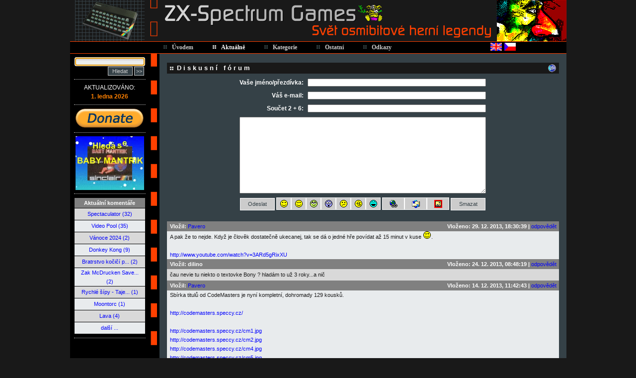

--- FILE ---
content_type: text/html
request_url: https://www.zx-spectrum.cz/index.php?cat1=2&cat2=2&forum_name=&forum_mail=&forum_archive=2013
body_size: 10543
content:
<!DOCTYPE HTML PUBLIC "-//W3C//DTD HTML 4.01 Transitional//EN">
<html>
<head>
<title>ZX-Spectrum Games</title>
<meta http-equiv="Content-Type" content="text/html; charset=windows-1250">
<meta http-equiv="Content-Style-Type" content="text/css">
<meta http-equiv="Content-Script-Type" content="text/javascript">
<meta http-equiv="Content-Language" content="cs">
<meta name="author" content="Pavel Plíva">
<meta name="description" content="The best games for ZX Spectrum - descriptions, solutions, maps, pokes, online playing.">
<meta name="keywords" content="hry, zx, spectrum, didaktik, návody, seymour, rady, poke, pouky, cheat, games">
<meta name="robots" content="all, follow">
<meta name="googlebot" content="index,follow,snippet,archive">
<link rel="shortcut icon" href="images/icon.ico">
<link href="rss.php" rel="alternate" type="application/rss+xml" title="RSS 2.0">
<link rel="stylesheet" href="css/styles.css" type="text/css">
<link rel="stylesheet" href="css/menu-styles.css" type="text/css">
<link rel="stylesheet" href="css/jsspeccy.css" type="text/css">
<script type="text/javascript" src="js/menu-script.js"></script>
<script type="text/javascript" src="js/scripts.js"></script>
<script type="text/javascript" src="js/dragdropbox.js"></script>
<script type="text/javascript" src="js/opacity-box.js"></script>
<script type="text/javascript" src="js/tooltip.js"></script>
<script async src="https://pagead2.googlesyndication.com/pagead/js/adsbygoogle.js?client=ca-pub-5764032654952152" crossorigin="anonymous"></script>
</head>
<body style="text-align: center">
<div class="mainwindow">      
<div style="position: absolute; top:106px; left:290px; width:150px; height:3px;" onmouseover="HighlightMainMenuOver(2);" onmouseout="HighlightMainMenuOut(2,1);"></div>
<div id="submenu2" class="submenu_items" style="left:290px; width:150px; height:148px;" onmouseover="HighlightMainMenuOver(2);" onmouseout="HighlightMainMenuOut(2,1);">
 <div class="submenu_item" style="background-image: url(css/images/micon4.gif);" onclick="window.location.href='index.php?cat1=2&amp;cat2=1';" onmouseover="HighlightSubmenuOver(this);" onmouseout="HighlightSubmenuOut(this);">Novinky</div>
 <div class="submenu_item" style="background-image: url(css/images/micon1.gif);" onclick="window.location.href='index.php?cat1=2&amp;cat2=2';" onmouseover="HighlightSubmenuOver(this);" onmouseout="HighlightSubmenuOut(this);">Diskusní fórum</div>
 <div class="submenu_item" style="background-image: url(css/images/micon3.gif);" onclick="window.location.href='index.php?cat1=2&amp;cat2=3';" onmouseover="HighlightSubmenuOver(this);" onmouseout="HighlightSubmenuOut(this);">FAQ</div>
 <div class="submenu_item" style="background-image: url(css/images/micon27.gif);" onclick="window.location.href='index.php?cat1=2&amp;cat2=5';" onmouseover="HighlightSubmenuOver(this);" onmouseout="HighlightSubmenuOut(this);">Hlášení chyb</div>
 <div class="submenu_item" style="background-image: url(css/images/micon23.gif);" onclick="window.location.href='rss.php';" onmouseover="HighlightSubmenuOver(this);" onmouseout="HighlightSubmenuOut(this);">RSS 2.0</div>
 <div class="submenu_item" style="background-image: url(css/images/micon24.gif);" onclick="window.location.href='index.php?cat1=2&amp;cat2=4';" onmouseover="HighlightSubmenuOver(this);" onmouseout="HighlightSubmenuOut(this);">K prodeji</div>
</div>
<div style="position: absolute; top:106px; left:403px; width:170px; height:3px;" onmouseover="HighlightMainMenuOver(3);" onmouseout="HighlightMainMenuOut(3,0);"></div>
<div id="submenu3" class="submenu_items" style="left:403px; width:170px; height:324px;" onmouseover="HighlightMainMenuOver(3);" onmouseout="HighlightMainMenuOut(3,0);">
 <div class="submenu_item" style="background-image: url(css/images/micon14.gif);" onclick="window.location.href='index.php?cat1=3&amp;cat2=1';" onmouseover="HighlightSubmenuOver(this);" onmouseout="HighlightSubmenuOut(this);">Emulátory</div>
 <div class="submenu_item" style="background-image: url(css/images/micon5.gif);" onclick="window.location.href='index.php?cat1=3&amp;cat2=2';" onmouseover="HighlightSubmenuOver(this);" onmouseout="HighlightSubmenuOut(this);">Firmy</div>
 <div class="submenu_item" style="background-image: url(css/images/micon18.gif);" onclick="window.location.href='index.php?cat1=3&amp;cat2=3';" onmouseover="HighlightSubmenuOver(this);" onmouseout="HighlightSubmenuOut(this);">Hry</div>
 <div class="submenu_item" style="background-image: url(css/images/micon7.gif);" onclick="window.location.href='index.php?cat1=3&amp;cat2=4';" onmouseover="HighlightSubmenuOver(this);" onmouseout="HighlightSubmenuOut(this);">K-Mouse</div>
 <div class="submenu_item" style="background-image: url(css/images/micon20.gif);" onclick="window.location.href='index.php?cat1=3&amp;cat2=5';" onmouseover="HighlightSubmenuOver(this);" onmouseout="HighlightSubmenuOut(this);">Mapy</div>
 <div class="submenu_item" style="background-image: url(css/images/micon19.gif);" onclick="window.location.href='index.php?cat1=3&amp;cat2=6';" onmouseover="HighlightSubmenuOver(this);" onmouseout="HighlightSubmenuOut(this);">Návody</div>
 <div class="submenu_item" style="background-image: url(css/images/micon16.gif);" onclick="window.location.href='index.php?cat1=3&amp;cat2=7';" onmouseover="HighlightSubmenuOver(this);" onmouseout="HighlightSubmenuOut(this);">Obrázky</div>
 <div class="submenu_item" style="background-image: url(css/images/micon15.gif);" onclick="window.location.href='index.php?cat1=3&amp;cat2=8';" onmouseover="HighlightSubmenuOver(this);" onmouseout="HighlightSubmenuOut(this);">Pouky</div>
 <div class="submenu_item" style="background-image: url(css/images/micon13.gif);" onclick="window.location.href='index.php?cat1=3&amp;cat2=9';" onmouseover="HighlightSubmenuOver(this);" onmouseout="HighlightSubmenuOut(this);">Remaky</div>
 <div class="submenu_item" style="background-image: url(css/images/micon17.gif);" onclick="window.location.href='index.php?cat1=3&amp;cat2=10';" onmouseover="HighlightSubmenuOver(this);" onmouseout="HighlightSubmenuOut(this);">RZX videa</div>
 <div class="submenu_item" style="background-image: url(css/images/micon6.gif);" onclick="window.location.href='index.php?cat1=3&amp;cat2=11';" onmouseover="HighlightSubmenuOver(this);" onmouseout="HighlightSubmenuOut(this);">Utility</div>
 <div class="submenu_item" style="background-image: url(css/images/micon26.gif);" onclick="window.location.href='index.php?cat1=3&amp;cat2=12';" onmouseover="HighlightSubmenuOver(this);" onmouseout="HighlightSubmenuOut(this);">Zázraky v BASICu</div>
 <div class="submenu_item" style="background-image: url(css/images/micon28.gif);" onclick="window.location.href='index.php?cat1=3&amp;cat2=13';" onmouseover="HighlightSubmenuOver(this);" onmouseout="HighlightSubmenuOut(this);">Zázraky v assembleru</div>
</div>
<div style="position: absolute; top:106px; left:523px; width:120px; height:3px;" onmouseover="HighlightMainMenuOver(4);" onmouseout="HighlightMainMenuOut(4,0);"></div>
<div id="submenu4" class="submenu_items" style="left:523px; width:120px; height:224px;" onmouseover="HighlightMainMenuOver(4);" onmouseout="HighlightMainMenuOut(4,0);">
 <div class="submenu_item" style="background-image: url(css/images/micon8.gif);" onclick="window.location.href='index.php?cat1=4&amp;cat2=1';" onmouseover="HighlightSubmenuOver(this);" onmouseout="HighlightSubmenuOut(this);">Ankety</div>
 <div class="submenu_item" style="background-image: url(css/images/micon9.gif);" onclick="window.location.href='index.php?cat1=4&amp;cat2=2';" onmouseover="HighlightSubmenuOver(this);" onmouseout="HighlightSubmenuOut(this);">Články</div>
 <div class="submenu_item" style="background-image: url(css/images/micon22.gif);" onclick="window.location.href='index.php?cat1=4&amp;cat2=8';" onmouseover="HighlightSubmenuOver(this);" onmouseout="HighlightSubmenuOut(this);">Komentáře</div>
 <div class="submenu_item" style="background-image: url(css/images/micon11.gif);" onclick="window.location.href='index.php?cat1=4&amp;cat2=3';" onmouseover="HighlightSubmenuOver(this);" onmouseout="HighlightSubmenuOut(this);">Kvíz</div>
 <div class="submenu_item" style="background-image: url(css/images/micon10.gif);" onclick="window.location.href='index.php?cat1=4&amp;cat2=4';" onmouseover="HighlightSubmenuOver(this);" onmouseout="HighlightSubmenuOut(this);">Online</div>
 <div class="submenu_item" style="background-image: url(css/images/micon21.gif);" onclick="window.location.href='index.php?cat1=4&amp;cat2=7';" onmouseover="HighlightSubmenuOver(this);" onmouseout="HighlightSubmenuOut(this);">Rekordy</div>
 <div class="submenu_item" style="background-image: url(css/images/micon12.gif);" onclick="window.location.href='index.php?cat1=4&amp;cat2=5';" onmouseover="HighlightSubmenuOver(this);" onmouseout="HighlightSubmenuOut(this);">Statistiky</div>
 <div class="submenu_item" style="background-image: url(css/images/micon25.gif);" onclick="window.location.href='index.php?cat1=4&amp;cat2=9';" onmouseover="HighlightSubmenuOver(this);" onmouseout="HighlightSubmenuOut(this);">Vlastní tvorba</div>
 <div class="submenu_item" style="background-image: url(css/images/micon2.gif);" onclick="window.location.href='index.php?cat1=4&amp;cat2=6';" onmouseover="HighlightSubmenuOver(this);" onmouseout="HighlightSubmenuOut(this);">Vyhledávání</div>
</div>
     
<table border="0" cellspacing="0" cellpadding="0">
  <tr valign="top" style="height:83px;"> 
    <td class="logo"><a name="top">&nbsp;</a></td>
    <td class="logo2" onclick="window.location.href='index.php?cat1=1'" title="ZX-Spectrum Games">&nbsp;</td>
    <td id="picturegrid" class="grid" onclick="PictureGridNext(546)" title="Další obrázek...">&nbsp;</td>
   </tr>
  
  <tr style="height:25px;"> 
     <td class="hnavbg" style="width:180px">&nbsp;</td>   
     <td colspan="2" class="hnavbg">                             
        <table border="0" cellspacing="0" cellpadding="0">
          <tr style="height:21px;">
            <td id="mainmenu1" class="menu_main_item" onclick="window.location.href ='index.php?cat1=1';" onmouseover="HighlightMainMenuOver(1);" onmouseout="HighlightMainMenuOut(1,0);"><a id="mainmenulink1" href="index.php?cat1=1" class="mn">Úvodem</a></td>                    
            <td id="mainmenu2" class="menu_main_item_hightlight" onclick="window.location.href='index.php?cat1=2';" onmouseover="HighlightMainMenuOver(2);" onmouseout="HighlightMainMenuOut(2,1);"><a id="mainmenulink2" href="index.php?cat1=2" class="mn_hightlight">Aktuálně</a></td>
            <td id="mainmenu3" class="menu_main_item" onclick="window.location.href='index.php?cat1=3';" onmouseover="HighlightMainMenuOver(3);" onmouseout="HighlightMainMenuOut(3,0);"><a id="mainmenulink3" href="index.php?cat1=3" class="mn">Kategorie</a></td>
            <td id="mainmenu4" class="menu_main_item" onclick="window.location.href='index.php?cat1=4';" onmouseover="HighlightMainMenuOver(4);" onmouseout="HighlightMainMenuOut(4,0);"><a id="mainmenulink4" href="index.php?cat1=4" class="mn">Ostatní</a></td>
            <td id="mainmenu5" class="menu_main_item" onclick="window.location.href='index.php?cat1=5';" onmouseover="HighlightMainMenuOver(5);" onmouseout="HighlightMainMenuOut(5,0);"><a id="mainmenulink5" href="index.php?cat1=5" class="mn">Odkazy</a></td>
            <td align="right" width="220"><a href="index.php?lang=en"><img style="margin-top:2px; border: 0px;" alt="English" title="English" src="images/fl_english.gif" width="23" height="16"></a> <a href="index.php?lang=cz"><img style="margin-top:2px; border: 0px;" alt="Česky" title="Česky" src="images/fl_czech.gif" width="23" height="16"></a></td>
          </tr>
        </table>                     
        <script type="text/javascript">InitMenu(); PictureGridInit(546);</script>
     </td>
  </tr>
  <tr> 
    <td valign="top" class="leftcolumnbg">       
      <table style="width:160px;" border="0" cellspacing="0" cellpadding="8">
        <tr valign="top">
          <td align="center">   
                         <form method="post" name="search_form1" id="search_form1" action="index.php" style="margin:0px;" onsubmit="return search_test(document.getElementById('search_string2').value, 'cz');">
            <input type="hidden" name="cat1" value="4">
            <input type="hidden" name="cat2" value="6">
            <input type="hidden" name="cgam" value="1">
            <input type="hidden" name="csol" value="1">
            <input type="hidden" name="cmap" value="1">
            <input type="hidden" name="cpok" value="1">
            <input type="hidden" name="crem" value="1">
            <input type="hidden" name="cemu" value="1">
            <input type="hidden" name="cuti" value="1">
            <input type="hidden" name="cart" value="1">
            <input type="hidden" name="clin" value="1">
            <input type="hidden" name="cbas" value="1">
            <input type="hidden" name="csal" value="1">
            <input class="searchingbox" type="text" id="search_string2" name="search_string2">
            <div style="margin-top:2px; text-align: right;"><input class="searchingboxbutton" style="width: 50px;" type="submit" value="Hledat" >&nbsp;<input style="width: 20px;" class="searchingboxbutton" type="button" onclick="window.location.href='index.php?cat1=4&amp;cat2=6'" title="Pokročilé vyhledávání ..." value=">>" >&nbsp;</div>
            </form>
            <p class="divider3">&nbsp;</p>
            <div style="text-transform: uppercase; color: #ffffff;">aktualizováno:</div>
            <div><a href="index.php?cat1=2&amp;cat2=1"><strong>1. ledna 2026</strong></a></div>
            <p class="divider3">&nbsp;</p>
<a href="index.php?cat1=6"><img src="images/donate.png" border="0" alt="Přispějte na provoz." title="Přispějte na provoz." width="139"></a>
            <p class="divider3">&nbsp;</p>
<a href="index.php?cat1=4&amp;cat2=2&amp;article_id=ultrasoft.txt"><video width="138" height="108" autoplay muted loop><source src="banner/babymantrik.mp4" type="video/mp4">Your browser does not support the video tag.</video></a>
            <p class="divider3">&nbsp;</p>
<table class="listbox" border="0" cellspacing="1">
<tr><th align="center">Aktuální komentáře</th></tr>
<tr bgcolor="#D9D9D9"><td align="center"><a href="index.php?cat1=3&amp;cat2=1&amp;emulator_id=spectaculator.txt#comments" title="Spectaculator (emulátor)">Spectaculator (32)</a></td></tr>
<tr bgcolor="#E8EBED"><td align="center"><a href="index.php?cat1=3&amp;cat2=3&amp;game_id=videopool.txt#comments" title="Video Pool (hra)">Video Pool (35)</a></td></tr>
<tr bgcolor="#D9D9D9"><td align="center"><a href="index.php?cat1=3&amp;cat2=3&amp;game_id=vanoce2024.txt#comments" title="Vánoce 2024 (hra)">Vánoce 2024 (2)</a></td></tr>
<tr bgcolor="#E8EBED"><td align="center"><a href="index.php?cat1=3&amp;cat2=3&amp;game_id=donkeykong.txt#comments" title="Donkey Kong (hra)">Donkey Kong (9)</a></td></tr>
<tr bgcolor="#D9D9D9"><td align="center"><a href="index.php?cat1=3&amp;cat2=3&amp;game_id=bratrstvo.txt#comments" title="Bratrstvo kočičí pracky (hra)">Bratrstvo kočičí p... (2)</a></td></tr>
<tr bgcolor="#E8EBED"><td align="center"><a href="index.php?cat1=3&amp;cat2=3&amp;game_id=zakmccrucken.txt#comments" title="Zak McDrucken Saves The Chickens (hra)">Zak McDrucken Save... (2)</a></td></tr>
<tr bgcolor="#D9D9D9"><td align="center"><a href="index.php?cat1=3&amp;cat2=3&amp;game_id=rychlesipytajemstvi.txt#comments" title="Rychlé šípy - Tajemství Velkého Vonta (hra)">Rychlé šípy - Taje... (1)</a></td></tr>
<tr bgcolor="#E8EBED"><td align="center"><a href="index.php?cat1=3&amp;cat2=3&amp;game_id=moontorc.txt#comments" title="Moontorc (hra)">Moontorc (1)</a></td></tr>
<tr bgcolor="#D9D9D9"><td align="center"><a href="index.php?cat1=3&amp;cat2=3&amp;game_id=lava.txt#comments" title="Lava (hra)">Lava (4)</a></td></tr>
<tr bgcolor="#E8EBED"><td align="center"><a href="index.php?cat1=4&amp;cat2=8">další ...</a></td></tr>
</table>
            <p class="divider3">&nbsp;</p>

 <script type="text/javascript"><!--
google_ad_client = "ca-pub-2352518551335408";
/* Prvni reklama */
google_ad_slot = "9491271088";
google_ad_width = 120;
google_ad_height = 240;
//-->
</script>
<script type="text/javascript"
src="https://pagead2.googlesyndication.com/pagead/show_ads.js">
</script>

            <p class="divider3">&nbsp;</p>
            <div style="text-transform: uppercase;">důležité odkazy:</div>
            <div style="margin: 2px;"><a href="https://spectrumcomputing.co.uk/" target="_blank" title="Všechny nedávno vydané hry na jednom místě."><img alt="Všechny nedávno vydané hry na jednom místě." src="images/sc.png" width="87" height="35" align="middle"></a></div>
            <div style="margin: 2px;"><a href="http://www.worldofspectrum.org/" target="_blank" title="Největší archív o ZX Spectru a vše kolem něj na světě."><img alt="Největší archív o ZX Spectru a vše kolem něj na světě." src="images/wos.jpg" width="87" height="35" align="middle"></a></div>
            <div style="margin: 2px;"><a href="http://www.the-tipshop.co.uk/" target="_blank" title="Největší databáze pouků, rad a návodů."><img alt="Největší databáze pouků, rad a návodů." src="images/tipshop.gif" width="87" height="35" align="middle"></a></div>
            <div style="margin: 2px;"><a href="http://www.rzxarchive.co.uk/" target="_blank" title="RZX videa - kompletní herní průvodci."><img alt="RZX videa - kompletní herní průvodci." src="images/rzx.png" width="87" height="35" align="middle"></a></div>
            <div style="margin: 2px;"><a href="http://maps.speccy.cz/" target="_blank" title="Mapy tvořené přímo z herních obrazovek."><img alt="Mapy tvořené přímo z herních obrazovek." src="images/maps.png" width="87" height="35" align="middle"></a></div>
            <div style="margin: 2px;"><a href="http://cs.speccy.cz/" target="_blank" title="České a slovenské speccy hry."><img alt="České a slovenské speccy hry." src="images/csspeccy.jpg" width="87" height="35" align="middle"></a></div>
            <br /><div style="margin:5px;"><img alt="" src="images/creature2.gif" width="71" height="86"></div>
<script type="text/javascript">if (document.search_form1.search_string2 != null) { document.search_form1.search_string2.focus(); }</script>
           
          </td>
        </tr>  
      </table>  
    </td>
    <td colspan="2" valign="top" class="rightcoltext"> <p>&nbsp;</p>
       <script type="text/javascript" src="js/forum.js"></script>

  <table width="100%" cellspacing="0" cellpadding="0" border="0" style="margin-bottom: 5px;">
    <tr bgcolor="#191919"><td>
      <div class="heading_nomargin">Diskusní fórum</div>
    </td>
    <td align="right" style="font-size: 0%;" >
      <img alt="" style="cursor: pointer; margin-right:6px;" src="images/back_icon.gif" onclick="window.history.back();" title="Zpět ..." width="16" height="16" align="middle">    </td>
</tr>
  </table>
    <div align="center"><form method="post" onsubmit="return TestForum(document.getElementById('forum_name').value,document.getElementById('text_area').value,document.getElementById('forum_number1').value,document.getElementById('forum_number2').value, document.getElementById('forum_sum').value,'cz')" action="index.php">
    <input type="hidden" name="cat1" value="2">
    <input type="hidden" name="cat2" value="2">
    <input type="hidden" id="forum_number1" name="forum_number1" value="2">
    <input type="hidden" id="forum_number2" name="forum_number2" value="6">
    <input type="hidden" name="forum_add" value="1">
    <input type="hidden" name="forum_position" value="-1">
    <input type="hidden" name="forum_page" value="1">
    <table width="505" border="0" cellspacing="0" cellpadding="4">
    <tr><td align="right" nowrap><font color="#FFFFFF"><strong>Vaše jméno/přezdívka:</strong></font></td><td><input type="text" style="width:359px" maxlength="50" name="forum_name" id="forum_name" value=""></td></tr>
    <tr><td align="right"><font color="#FFFFFF"><strong>Váš e-mail:</strong></font></td><td><input type="text" style="width:359px" maxlength="50" name="forum_mail" id="forum_mail" value=""></td></tr>
    <tr><td align="right"><font color="#FFFFFF"><strong>Součet 2 + 6:</strong></font></td><td><input type="text" style="width:359px" onkeypress="return numbers_only(event);" maxlength="2" name="forum_sum" id="forum_sum"></td></tr>
    <tr><td colspan="2"><textarea style="width: 496px" rows="10" name="text_area" id="text_area"></textarea></td></tr>
    <tr><td colspan="2" align="center"><input type="submit" class="inputbutton2" style="width: 70px; " value="Odeslat">&nbsp;<button type="button" class="inputbutton2" style="width:30px; background-image: url(images/smile1.gif);" onclick="InsertSmile(':-)')">&nbsp;</button><button type="button" class="inputbutton2" style="width:30px; background-image: url(images/smile2.gif);" onclick="InsertSmile(';-)')">&nbsp;</button><button type="button" class="inputbutton2" style="width:30px; background-image: url(images/smile3.gif);" onclick="InsertSmile('%-)')">&nbsp;</button><button type="button" class="inputbutton2" style="width:30px; background-image: url(images/smile4.gif);" onclick="InsertSmile('?!?')">&nbsp;</button><button type="button" class="inputbutton2" style="width:30px;background-image: url(images/smile5.gif);" onclick="InsertSmile(':-/')">&nbsp;</button><button type="button" class="inputbutton2" style="width:30px;background-image: url(images/smile6.gif);" onclick="InsertSmile(':-(')">&nbsp;</button><button type="button" class="inputbutton2" style="width:30px;background-image: url(images/smile7.gif);" onclick="InsertSmile(':-D')">&nbsp;</button>&nbsp;<button type="button" class="inputbutton2" style="width:45px; background-image: url(images/http.gif);" onclick="InsertLink(0,'cz');" title="Vložit hypertextový odkaz.">&nbsp;</button><button type="button" class="inputbutton2" style="width:45px; background-image: url(images/email.gif);" onclick="InsertLink(1,'cz');" title="Vložit e-mailovou adresu.">&nbsp;</button><button type="button" class="inputbutton2" style="width:45px; background-image: url(images/scr.gif);" onclick="InsertPics('cz');" title="Vložit obrázek.">&nbsp;</button>&nbsp;<input type="reset" class="inputbutton2" style="width: 70px; " value="Smazat"></td></tr>
    </table>
      <p>&nbsp;</p>
      </form></div>
      <table class="listbox" border="0" cellspacing="0" >
      <tr><th align="left" style="padding-left:6px;">Vložil: <a href="javascript:Empty();" onclick="MailTo('pavero','post.cz')">Pavero</a> </th><th align="right">Vloženo: 29. 12. 2013, 18:30:39 | <a href="index.php?cat1=2&amp;cat2=2&amp;forum_answer=1&amp;forum_time=1839&amp;forum_position=325&amp;forum_name=&amp;forum_mail=&amp;forum_subtext=0">odpovědět</a></th>
      <tr bgcolor="#E8EBED"><td style="padding-left:6px;" colspan="2"><p>A pak že to nejde. Když je člověk dostatečně ukecanej, tak se dá o jedné hře povídat až 15 minut v kuse  <img alt="" src="images/smile2.gif" width="15" height="15">.<br><br><a href="http://www.youtube.com/watch?v=3ARd5gRixXU" target="_blank">http://www.youtube.com/watch?v=3ARd5gRixXU</a></p></td></tr>
      </table>
      <table class="listbox" border="0" cellspacing="0" >
      <tr><th align="left" style="padding-left:6px;">Vložil: dilino </th><th align="right">Vloženo: 24. 12. 2013, 08:48:19 | <a href="index.php?cat1=2&amp;cat2=2&amp;forum_answer=1&amp;forum_time=2899&amp;forum_position=324&amp;forum_name=&amp;forum_mail=&amp;forum_subtext=0">odpovědět</a></th>
      <tr bgcolor="#D9D9D9"><td style="padding-left:6px;" colspan="2"><p>čau nevie tu niekto o textovke Bony ? hladám to už 3 roky...a nič</p></td></tr>
      </table>
      <table class="listbox" border="0" cellspacing="0" >
      <tr><th align="left" style="padding-left:6px;">Vložil: <a href="javascript:Empty();" onclick="MailTo('pavero','post.cz')">Pavero</a> </th><th align="right">Vloženo: 14. 12. 2013, 11:42:43 | <a href="index.php?cat1=2&amp;cat2=2&amp;forum_answer=1&amp;forum_time=2563&amp;forum_position=323&amp;forum_name=&amp;forum_mail=&amp;forum_subtext=0">odpovědět</a></th>
      <tr bgcolor="#E8EBED"><td style="padding-left:6px;" colspan="2"><p>Sbírka titulů od CodeMasters je nyní kompletní, dohromady 129 kousků.<br><br><a href="http://codemasters.speccy.cz/" target="_blank">http://codemasters.speccy.cz/</a><br><br><a href="http://codemasters.speccy.cz/cm1.jpg" target="_blank">http://codemasters.speccy.cz/cm1.jpg</a><br><a href="http://codemasters.speccy.cz/cm2.jpg" target="_blank">http://codemasters.speccy.cz/cm2.jpg</a><br><a href="http://codemasters.speccy.cz/cm4.jpg" target="_blank">http://codemasters.speccy.cz/cm4.jpg</a><br><a href="http://codemasters.speccy.cz/cm5.jpg" target="_blank">http://codemasters.speccy.cz/cm5.jpg</a><br><br></p></td></tr>
      </table>
      <table class="listbox" border="0" cellspacing="0" >
      <tr><th align="left" style="padding-left:26px;">Vložil: <a href="javascript:Empty();" onclick="MailTo('lubik.email','seznam.cz')">LubikCZ</a> </th><th align="right">Vloženo: 25. 12. 2013, 21:31:15 | <a href="index.php?cat1=2&amp;cat2=2&amp;forum_answer=1&amp;forum_time=1875&amp;forum_position=322&amp;forum_name=&amp;forum_mail=&amp;forum_subtext=1">odpovědět</a></th>
      <tr bgcolor="#D9D9D9"><td style="padding-left:26px;" colspan="2"><p>Tak to je luxusní sbírka  <img alt="" src="images/smile2.gif" width="15" height="15"><br><br>Mám na tebe tři otázky:<br><br>1. Na kolik tě to vyšlo?<br>2. Na kolik si ji ceníš?<br>3. Jakou má sběratelskou hodnotu?</p></td></tr>
      </table>
      <table class="listbox" border="0" cellspacing="0" >
      <tr><th align="left" style="padding-left:46px;">Vložil: <a href="javascript:Empty();" onclick="MailTo('pavero','post.cz')">Pavero</a> </th><th align="right">Vloženo: 26. 12. 2013, 19:13:10 | <a href="index.php?cat1=2&amp;cat2=2&amp;forum_answer=1&amp;forum_time=790&amp;forum_position=321&amp;forum_name=&amp;forum_mail=&amp;forum_subtext=2">odpovědět</a></th>
      <tr bgcolor="#E8EBED"><td style="padding-left:46px;" colspan="2"><p>Vyšlo to zhruba na 10000 Kč, ale tak minimálně 40% z toho bylo poštovné z Anglie :). Sbírky si cením hodně, jen tak bych ji neprodal, zabralo mi to skoro rok poctivého shánění  <img alt="" src="images/smile2.gif" width="15" height="15">.<br><br>Sběratelská hodnota se odvíjí od počtu potencionálních sběratelů. Takže v ČR je asi minimální, protože opravdoví sběratelé ZX originálek se zde dají spočítat na prstě jedné ruky, něco jiného by to bylo ve Španělsku nebo samozřejmě přímo v Anglii.</p></td></tr>
      </table>
      <table class="listbox" border="0" cellspacing="0" >
      <tr><th align="left" style="padding-left:66px;">Vložil: tomascz </th><th align="right">Vloženo: 26. 12. 2013, 21:29:46 | <a href="index.php?cat1=2&amp;cat2=2&amp;forum_answer=1&amp;forum_time=1786&amp;forum_position=320&amp;forum_name=&amp;forum_mail=&amp;forum_subtext=3">odpovědět</a></th>
      <tr bgcolor="#D9D9D9"><td style="padding-left:66px;" colspan="2"><p>Pavero: No, po zkusenostech z Aukra i ta zminovana hrstka sberatelu dokaze ceny vysroubovat do zavratnych vysin.<br><br>LubikCZ: Mam par duplicitnich kousku od CodeMasters, takze pokud bys chtel zacit davat dohromady svou sbirku, dej mi vedet.  <img alt="" src="images/smile1.gif" width="15" height="15"></p></td></tr>
      </table>
      <table class="listbox" border="0" cellspacing="0" >
      <tr><th align="left" style="padding-left:86px;">Vložil: <a href="javascript:Empty();" onclick="MailTo('lubik.email','seznam.cz')">LubikCZ</a> </th><th align="right">Vloženo: 29. 12. 2013, 17:48:13 | <a href="index.php?cat1=2&amp;cat2=2&amp;forum_answer=1&amp;forum_time=2893&amp;forum_position=319&amp;forum_name=&amp;forum_mail=&amp;forum_subtext=4">odpovědět</a></th>
      <tr bgcolor="#E8EBED"><td style="padding-left:86px;" colspan="2"><p>Díky, ale nemám zájem sbírat kazety, já mám menší sbírku počítačů, ale nejsou to 8bity, i když nejstarší kousek mám z roku 1989 od IBM.</p></td></tr>
      </table>
      <table class="listbox" border="0" cellspacing="0" >
      <tr><th align="left" style="padding-left:106px;">Vložil: tomascz </th><th align="right">Vloženo: 29. 12. 2013, 22:33:03 | <a href="index.php?cat1=2&amp;cat2=2&amp;forum_answer=1&amp;forum_time=1983&amp;forum_position=318&amp;forum_name=&amp;forum_mail=&amp;forum_subtext=5">odpovědět</a></th>
      <tr bgcolor="#D9D9D9"><td style="padding-left:106px;" colspan="2"><p>O jaky stroje se konkretne jedna? Jsou funkcni? A mas k nim nejakej dobovej software?</p></td></tr>
      </table>
      <table class="listbox" border="0" cellspacing="0" >
      <tr><th align="left" style="padding-left:126px;">Vložil: <a href="javascript:Empty();" onclick="MailTo('lubik.email','seznam.cz')">LubikCZ</a> </th><th align="right">Vloženo: 30. 12. 2013, 03:43:46 | <a href="index.php?cat1=2&amp;cat2=2&amp;forum_answer=1&amp;forum_time=2626&amp;forum_position=317&amp;forum_name=&amp;forum_mail=&amp;forum_subtext=6">odpovědět</a></th>
      <tr bgcolor="#E8EBED"><td style="padding-left:126px;" colspan="2"><p>Jsou v nich procesory jako Z80 (Diakatik M - jediný 8bit), AMD Am386 (2x), Intel i386, Intel i486, Cyrix Cx5x86 a AMD K5, pak mám ještě modernější a soudobé jako starší AMD Athlon XP 2600+, Intel Pentium 3, Intel Pentium 4, pak novější Intel Core 2 Quad Q9300 a ještě se mi tam válí a zatím je nevyužitý Intel Core 2 Duo E8500, no a ještě jeden Intel Atom N450 v NetBooku. Kompletní počítače a současně používané počítače mám 4, další 4 můžu provozovat po připojení monitoru, klávesnice, popřípadě ještě myši. Ten od IBM (PS/2 Model 55SX) se snažím zprovoznit, nemám v něm zatím SIMMky, tak se taky jen válí. Další parametry si moc nepamatuju, ale paměti mají ty staré od 8MB do do 64MB, ty novější pak samozřejmě ještě víc, grafiky mají různé s grafickou pamětí od 256KB do 256MB, novější už od 1GB, 4 počítače mám připojený na net, takže mají různé síťovnky (integrované i na zásuvných kartách) atd., těch parametrů je fakt hodně, ani si je moc nepamatuju  <img alt="" src="images/smile1.gif" width="15" height="15"></p></td></tr>
      </table>
      <table class="listbox" border="0" cellspacing="0" >
      <tr><th align="left" style="padding-left:86px;">Vložil: <a href="javascript:Empty();" onclick="MailTo('pavero','post.cz')">Pavero</a> </th><th align="right">Vloženo: 26. 12. 2013, 22:54:26 | <a href="index.php?cat1=2&amp;cat2=2&amp;forum_answer=1&amp;forum_time=3266&amp;forum_position=316&amp;forum_name=&amp;forum_mail=&amp;forum_subtext=4">odpovědět</a></th>
      <tr bgcolor="#D9D9D9"><td style="padding-left:86px;" colspan="2"><p>Pravda, ale co se běsnění na Aukru týče, tak se vždy jednalo vesměs o československé tituly.  <img alt="" src="images/smile2.gif" width="15" height="15"></p></td></tr>
      </table>
      <table class="listbox" border="0" cellspacing="0" >
      <tr><th align="left" style="padding-left:26px;">Vložil: solaris104 </th><th align="right">Vloženo: 14. 12. 2013, 22:40:36 | <a href="index.php?cat1=2&amp;cat2=2&amp;forum_answer=1&amp;forum_time=2436&amp;forum_position=315&amp;forum_name=&amp;forum_mail=&amp;forum_subtext=1">odpovědět</a></th>
      <tr bgcolor="#E8EBED"><td style="padding-left:26px;" colspan="2"><p>A já vůbec nezávidím, Dizzyovky mám taky komplet a z CodeMasters titulů mám ještě dvě adventurní Seymourovky. Jinak si kupuji jen hry, co se mi líbí. Ale je pravda, že ta kolekce vypadá hezky.</p></td></tr>
      </table>
      <table class="listbox" border="0" cellspacing="0" >
      <tr><th align="left" style="padding-left:26px;">Vložil: F0X </th><th align="right">Vloženo: 14. 12. 2013, 15:13:38 | <a href="index.php?cat1=2&amp;cat2=2&amp;forum_answer=1&amp;forum_time=818&amp;forum_position=314&amp;forum_name=&amp;forum_mail=&amp;forum_subtext=1">odpovědět</a></th>
      <tr bgcolor="#D9D9D9"><td style="padding-left:26px;" colspan="2"><p>...krása střídá nádheru!!!  <img alt="" src="images/smile4.gif" width="15" height="15"></p></td></tr>
      </table>
      <table class="listbox" border="0" cellspacing="0" >
      <tr><th align="left" style="padding-left:6px;">Vložil: F0X </th><th align="right">Vloženo: 10. 12. 2013, 16:56:04 | <a href="index.php?cat1=2&amp;cat2=2&amp;forum_answer=1&amp;forum_time=3364&amp;forum_position=313&amp;forum_name=&amp;forum_mail=&amp;forum_subtext=0">odpovědět</a></th>
      <tr bgcolor="#E8EBED"><td style="padding-left:6px;" colspan="2"><p>Ahoj všem, nemá tu nějaká osoba kompletní sbírku PD xx (Public Domain od Proximy) nebo alespoň nějaké hry a programy z těchto disket!? <br><br>Předem dík za příp. odkaz či upload! Spektru zdar!!</p></td></tr>
      </table>
      <table class="listbox" border="0" cellspacing="0" >
      <tr><th align="left" style="padding-left:26px;">Vložil: tomascz </th><th align="right">Vloženo: 11. 12. 2013, 14:16:56 | <a href="index.php?cat1=2&amp;cat2=2&amp;forum_answer=1&amp;forum_time=1016&amp;forum_position=312&amp;forum_name=&amp;forum_mail=&amp;forum_subtext=1">odpovědět</a></th>
      <tr bgcolor="#D9D9D9"><td style="padding-left:26px;" colspan="2"><p>Takova osoba tu skutecne existuje  <img alt="" src="images/smile1.gif" width="15" height="15"><br>Pokusim se obsahy tech disket (tusim ze je jich 25/26 ?) extraktnout behem Vanoc.</p></td></tr>
      </table>
      <table class="listbox" border="0" cellspacing="0" >
      <tr><th align="left" style="padding-left:6px;">Vložil: iw </th><th align="right">Vloženo: 08. 12. 2013, 14:33:42 | <a href="index.php?cat1=2&amp;cat2=2&amp;forum_answer=1&amp;forum_time=2022&amp;forum_position=311&amp;forum_name=&amp;forum_mail=&amp;forum_subtext=0">odpovědět</a></th>
      <tr bgcolor="#E8EBED"><td style="padding-left:6px;" colspan="2"><p>Existuje nejaky archiv hier z obrazmi diskiet pre D40/D80, ktore mali ochranu proti kopirovaniu (napr. od Ultrasoftu)?</p></td></tr>
      </table>
      <table class="listbox" border="0" cellspacing="0" >
      <tr><th align="left" style="padding-left:26px;">Vložil: <a href="javascript:Empty();" onclick="MailTo('pavero','post.cz')">Pavero</a> </th><th align="right">Vloženo: 08. 12. 2013, 14:37:54 | <a href="index.php?cat1=2&amp;cat2=2&amp;forum_answer=1&amp;forum_time=2274&amp;forum_position=310&amp;forum_name=&amp;forum_mail=&amp;forum_subtext=1">odpovědět</a></th>
      <tr bgcolor="#D9D9D9"><td style="padding-left:26px;" colspan="2"><p>Tady se dá něco málo najít.<br><br><a href="http://frgt10.wz.cz/d80.htm" target="_blank">http://frgt10.wz.cz/d80.htm</a></p></td></tr>
      </table>
      <table class="listbox" border="0" cellspacing="0" >
      <tr><th align="left" style="padding-left:6px;">Vložil: RomBor </th><th align="right">Vloženo: 04. 12. 2013, 20:45:32 | <a href="index.php?cat1=2&amp;cat2=2&amp;forum_answer=1&amp;forum_time=2732&amp;forum_position=309&amp;forum_name=&amp;forum_mail=&amp;forum_subtext=0">odpovědět</a></th>
      <tr bgcolor="#E8EBED"><td style="padding-left:6px;" colspan="2"><p>Pri popisoch hier po kliknutí na "Přehrát video" pri obrázku, sa nad prehrávané "video" vloží text "Reklamu na tomto hostingu zajišťuje blabla..." a tak je video posunuté dolu. Nešlo by to nejako eliminovať? Video je síce vidieť celé, ale je to rušivé.</p></td></tr>
      </table>
      <table class="listbox" border="0" cellspacing="0" >
      <tr><th align="left" style="padding-left:26px;">Vložil: <a href="javascript:Empty();" onclick="MailTo('pavero','post.cz')">Pavero</a> </th><th align="right">Vloženo: 04. 12. 2013, 21:12:38 | <a href="index.php?cat1=2&amp;cat2=2&amp;forum_answer=1&amp;forum_time=758&amp;forum_position=308&amp;forum_name=&amp;forum_mail=&amp;forum_subtext=1">odpovědět</a></th>
      <tr bgcolor="#D9D9D9"><td style="padding-left:26px;" colspan="2"><p>O tomto problému vím, řešením bude (snad již brzké) přesutí webu na jiný server, kde tyto rušivé reklamy již nebudou.</p></td></tr>
      </table>
      <table class="listbox" border="0" cellspacing="0" >
      <tr><th align="left" style="padding-left:6px;">Vložil: Ivan </th><th align="right">Vloženo: 26. 11. 2013, 13:32:03 | <a href="index.php?cat1=2&amp;cat2=2&amp;forum_answer=1&amp;forum_time=1923&amp;forum_position=307&amp;forum_name=&amp;forum_mail=&amp;forum_subtext=0">odpovědět</a></th>
      <tr bgcolor="#E8EBED"><td style="padding-left:6px;" colspan="2"><p>Jaký používáte joysticky na hraní her ?<br>Klávesnice je sice naprosto dostačující, ale u některých stříleček (planet of shades, Ad Astra, R-type) mě to "kvedlání" joystickem docela chybí.<br>Chtělo by to něco, co má jen těch 5 nezbytných spínačů, ale přitom to bylo dostatečně kvalitní a použitelné.</p></td></tr>
      </table>
      <table class="listbox" border="0" cellspacing="0" >
      <tr><th align="left" style="padding-left:26px;">Vložil: Solaris104 </th><th align="right">Vloženo: 29. 11. 2013, 17:05:55 | <a href="index.php?cat1=2&amp;cat2=2&amp;forum_answer=1&amp;forum_time=355&amp;forum_position=306&amp;forum_name=&amp;forum_mail=&amp;forum_subtext=1">odpovědět</a></th>
      <tr bgcolor="#D9D9D9"><td style="padding-left:26px;" colspan="2"><p>Osobně používám mikrospínačový joystick Quickshot na real ZX nebo Didaktiku. U emulátoru si vystačím s kurzorovými klávesami.</p></td></tr>
      </table>
      <table class="listbox" border="0" cellspacing="0" >
      <tr><th align="left" style="padding-left:6px;">Vložil: <a href="javascript:Empty();" onclick="MailTo('xraven','centrum.cz')">xraven</a> </th><th align="right">Vloženo: 23. 11. 2013, 02:46:05 | <a href="index.php?cat1=2&amp;cat2=2&amp;forum_answer=1&amp;forum_time=2765&amp;forum_position=305&amp;forum_name=&amp;forum_mail=&amp;forum_subtext=0">odpovědět</a></th>
      <tr bgcolor="#E8EBED"><td style="padding-left:6px;" colspan="2"><p>Ted mě tak napadlo, nechce někdo zkusit udělat komentované Let's Play na youtube? :)</p></td></tr>
      </table>
      <table class="listbox" border="0" cellspacing="0" >
      <tr><th align="left" style="padding-left:26px;">Vložil: tomascz </th><th align="right">Vloženo: 05. 12. 2013, 19:07:35 | <a href="index.php?cat1=2&amp;cat2=2&amp;forum_answer=1&amp;forum_time=455&amp;forum_position=304&amp;forum_name=&amp;forum_mail=&amp;forum_subtext=1">odpovědět</a></th>
      <tr bgcolor="#D9D9D9"><td style="padding-left:26px;" colspan="2"><p>Jelikoz se k tomu zatim nikdo nevyjadril, tak za sebe rikam, ze by to bylo vpodstate zbytecne - na Youtube lze najit videonavody ke spouste her (napr. heslem "&lt;nazevHry&gt; walkthrough"). Mimo to existuji i ruzne typy review (zde napr. review her fy Cascade v duchu "review vpodstate nejhorsich arkad", <a href="http://www.youtube.com/watch?v=OxtXvBU5h9s" target="_blank">http://www.youtube.com/watch?v=OxtXvBU5h9s</a>).</p></td></tr>
      </table>
      <table class="listbox" border="0" cellspacing="0" >
      <tr><th align="left" style="padding-left:46px;">Vložil: <a href="javascript:Empty();" onclick="MailTo('xraven','centrum.cz')">xraven</a> </th><th align="right">Vloženo: 09. 12. 2013, 17:31:23 | <a href="index.php?cat1=2&amp;cat2=2&amp;forum_answer=1&amp;forum_time=1883&amp;forum_position=303&amp;forum_name=&amp;forum_mail=&amp;forum_subtext=2">odpovědět</a></th>
      <tr bgcolor="#E8EBED"><td style="padding-left:46px;" colspan="2"><p>já měl na mysli komentované video ale což by mohlo být zábavné ale je pravda že to je časově náročné</p></td></tr>
      </table>
      <table class="listbox" border="0" cellspacing="0" >
      <tr><th align="left" style="padding-left:66px;">Vložil: <a href="javascript:Empty();" onclick="MailTo('pavero','post.cz')">Pavero</a> </th><th align="right">Vloženo: 09. 12. 2013, 20:25:33 | <a href="index.php?cat1=2&amp;cat2=2&amp;forum_answer=1&amp;forum_time=1533&amp;forum_position=302&amp;forum_name=&amp;forum_mail=&amp;forum_subtext=3">odpovědět</a></th>
      <tr bgcolor="#D9D9D9"><td style="padding-left:66px;" colspan="2"><p>ano, třeba jako něco takového ...<br><br><a href="http://www.youtube.com/watch?v=1fRm33O_EBU" target="_blank">http://www.youtube.com/watch?v=1fRm33O_EBU</a><br><br></p></td></tr>
      </table>
      <table class="listbox" border="0" cellspacing="0" >
      <tr><th align="left" style="padding-left:86px;">Vložil: <a href="javascript:Empty();" onclick="MailTo('pavero','post.cz')">Pavero</a> </th><th align="right">Vloženo: 09. 12. 2013, 21:13:32 | <a href="index.php?cat1=2&amp;cat2=2&amp;forum_answer=1&amp;forum_time=812&amp;forum_position=301&amp;forum_name=&amp;forum_mail=&amp;forum_subtext=4">odpovědět</a></th>
      <tr bgcolor="#E8EBED"><td style="padding-left:86px;" colspan="2"><p><a href="http://www.youtube.com/watch?v=z565AX5MK_s" target="_blank">http://www.youtube.com/watch?v=z565AX5MK_s</a></p></td></tr>
      </table>
      <table class="listbox" border="0" cellspacing="0" >
      <tr><th align="left" style="padding-left:106px;">Vložil: tomascz </th><th align="right">Vloženo: 15. 12. 2013, 13:36:15 | <a href="index.php?cat1=2&amp;cat2=2&amp;forum_answer=1&amp;forum_time=2175&amp;forum_position=300&amp;forum_name=&amp;forum_mail=&amp;forum_subtext=5">odpovědět</a></th>
      <tr bgcolor="#D9D9D9"><td style="padding-left:106px;" colspan="2"><p>Jj, pochopil jsem termín "Let's Play", akorát jsem si nedovedl představit, že by to v rámci časově a příběhově omezených spectráckých her bylo možno nějak rozumně uskutečnit (příběhově = hry mají vpodstatě lineární děj, kde není moc co komentovat).</p></td></tr>
      </table>
      <table class="listbox" border="0" cellspacing="0" >
      <tr><th align="left" style="padding-left:6px;">Vložil: <a href="javascript:Empty();" onclick="MailTo('nestorovic','seznam.cz')">tomascz</a> </th><th align="right">Vloženo: 31. 10. 2013, 23:40:06 | <a href="index.php?cat1=2&amp;cat2=2&amp;forum_answer=1&amp;forum_time=2406&amp;forum_position=299&amp;forum_name=&amp;forum_mail=&amp;forum_subtext=0">odpovědět</a></th>
      <tr bgcolor="#E8EBED"><td style="padding-left:6px;" colspan="2"><p>Shanim stejnosmerny napajeci zdroj 22V 1A - pokud by nekdo mohl jakoukoliv formu takoveho zdroje postradat, dejte mi prosim vedet na maila.</p></td></tr>
      </table>
      <table class="listbox" border="0" cellspacing="0" >
      <tr><th align="left" style="padding-left:26px;">Vložil: solaris104 </th><th align="right">Vloženo: 02. 11. 2013, 11:04:13 | <a href="index.php?cat1=2&amp;cat2=2&amp;forum_answer=1&amp;forum_time=253&amp;forum_position=298&amp;forum_name=&amp;forum_mail=&amp;forum_subtext=1">odpovědět</a></th>
      <tr bgcolor="#D9D9D9"><td style="padding-left:26px;" colspan="2"><p>Tak jsem nakonec našel tento univerzální pro NB <a href="http://yoopy.cz/patona-napajeci-adapter-k-ntb-pt-100w-na-240v-i-12v-24v-8-konektoru-usb.html" target="_blank">http://yoopy.cz/patona-napajeci-adapter-k-ntb-pt-100w-na-240v-i-12v-24v-8-konektoru-usb.html</a></p></td></tr>
      </table>
      <table class="listbox" border="0" cellspacing="0" >
      <tr><th align="left" style="padding-left:26px;">Vložil: solaris104 </th><th align="right">Vloženo: 02. 11. 2013, 10:53:36 | <a href="index.php?cat1=2&amp;cat2=2&amp;forum_answer=1&amp;forum_time=3216&amp;forum_position=297&amp;forum_name=&amp;forum_mail=&amp;forum_subtext=1">odpovědět</a></th>
      <tr bgcolor="#E8EBED"><td style="padding-left:26px;" colspan="2"><p>To je problém, dají se koupit buď 20V nebo 24V třeba v GME. Nebo si kup regulovatelný zdroj. K čemu to potřebuješ?</p></td></tr>
      </table>
      <table class="listbox" border="0" cellspacing="0" >
      <tr><th align="left" style="padding-left:46px;">Vložil: tomascz </th><th align="right">Vloženo: 02. 11. 2013, 13:50:57 | <a href="index.php?cat1=2&amp;cat2=2&amp;forum_answer=1&amp;forum_time=3057&amp;forum_position=296&amp;forum_name=&amp;forum_mail=&amp;forum_subtext=2">odpovědět</a></th>
      <tr bgcolor="#D9D9D9"><td style="padding-left:46px;" colspan="2"><p>Hoj, diky za link. Potrebuju to k napajeni BT 100  <img alt="" src="images/smile1.gif" width="15" height="15"> No, nakonec jsem taky nasel jeden zdroj <a href="http://www.ebay.co.uk/itm/181180214513" target="_blank">http://www.ebay.co.uk/itm/181180214513</a> , jehoz vystupni parametry odpovidaji doporucenemu zdroji Piko FZ1, tak snad to neshori az to zapnu.  <img alt="" src="images/smile1.gif" width="15" height="15"> Pokud by to nefungovalo (a ani neshorelo), zvazim to, cos poslal.</p></td></tr>
      </table>
<div class="paging" align="center"><strong>[</strong> <span title="[29. 12. 2013, 18:30:39] - [02. 11. 2013, 13:50:57]">1</span> <strong>|</strong> <a href="index.php?cat1=2&amp;cat2=2&amp;forum_name=&amp;forum_mail=&amp;forum_page=2" title="[02. 11. 2013, 14:57:38] - [05. 09. 2013, 08:01:56]">2</a> <strong>|</strong> <a href="index.php?cat1=2&amp;cat2=2&amp;forum_name=&amp;forum_mail=&amp;forum_page=3" title="[05. 09. 2013, 21:40:44] - [11. 08. 2013, 01:44:42]">3</a> <strong>|</strong> <a href="index.php?cat1=2&amp;cat2=2&amp;forum_name=&amp;forum_mail=&amp;forum_page=4" title="[08. 08. 2013, 13:49:15] - [03. 06. 2013, 14:11:32]">4</a> <strong>|</strong> <a href="index.php?cat1=2&amp;cat2=2&amp;forum_name=&amp;forum_mail=&amp;forum_page=5" title="[03. 06. 2013, 20:19:06] - [16. 05. 2013, 20:27:53]">5</a> <strong>|</strong> <a href="index.php?cat1=2&amp;cat2=2&amp;forum_name=&amp;forum_mail=&amp;forum_page=6" title="[17. 05. 2013, 22:39:04] - [20. 04. 2013, 12:12:18]">6</a> <strong>|</strong> <a href="index.php?cat1=2&amp;cat2=2&amp;forum_name=&amp;forum_mail=&amp;forum_page=7" title="[20. 04. 2013, 09:42:23] - [09. 04. 2013, 21:08:09]">7</a> <strong>|</strong> <a href="index.php?cat1=2&amp;cat2=2&amp;forum_name=&amp;forum_mail=&amp;forum_page=8" title="[06. 04. 2013, 21:03:11] - [26. 03. 2013, 22:45:06]">8</a> <strong>|</strong> <a href="index.php?cat1=2&amp;cat2=2&amp;forum_name=&amp;forum_mail=&amp;forum_page=9" title="[26. 03. 2013, 23:21:38] - [09. 03. 2013, 05:11:21]">9</a> <strong>|</strong> <a href="index.php?cat1=2&amp;cat2=2&amp;forum_name=&amp;forum_mail=&amp;forum_page=10" title="[08. 03. 2013, 23:15:14] - [18. 01. 2013, 01:49:03]">10</a> <strong>|</strong> <a href="index.php?cat1=2&amp;cat2=2&amp;forum_name=&amp;forum_mail=&amp;forum_page=11" title="[19. 01. 2013, 18:46:37] - [01. 01. 2013, 14:34:06]">11</a> <strong>]</strong></div>
<p>&nbsp;</p>
<p class="heading">Ročník diskusního fóra</p>
<div style="text-align:center;">[ <a href="index.php?cat1=2&amp;cat2=2&amp;forum_name=&amp;forum_mail=&amp;forum_archive=2026" title="Počet záznamů: 8">2026</a> | <a href="index.php?cat1=2&amp;cat2=2&amp;forum_name=&amp;forum_mail=&amp;forum_archive=2025" title="Počet záznamů: 49">2025</a> | <a href="index.php?cat1=2&amp;cat2=2&amp;forum_name=&amp;forum_mail=&amp;forum_archive=2024" title="Počet záznamů: 49">2024</a> | <a href="index.php?cat1=2&amp;cat2=2&amp;forum_name=&amp;forum_mail=&amp;forum_archive=2023" title="Počet záznamů: 28">2023</a> | <a href="index.php?cat1=2&amp;cat2=2&amp;forum_name=&amp;forum_mail=&amp;forum_archive=2022" title="Počet záznamů: 54">2022</a> | <a href="index.php?cat1=2&amp;cat2=2&amp;forum_name=&amp;forum_mail=&amp;forum_archive=2021" title="Počet záznamů: 80">2021</a> | <a href="index.php?cat1=2&amp;cat2=2&amp;forum_name=&amp;forum_mail=&amp;forum_archive=2020" title="Počet záznamů: 190">2020</a> | <a href="index.php?cat1=2&amp;cat2=2&amp;forum_name=&amp;forum_mail=&amp;forum_archive=2019" title="Počet záznamů: 465">2019</a> | <a href="index.php?cat1=2&amp;cat2=2&amp;forum_name=&amp;forum_mail=&amp;forum_archive=2018" title="Počet záznamů: 382">2018</a> | <a href="index.php?cat1=2&amp;cat2=2&amp;forum_name=&amp;forum_mail=&amp;forum_archive=2017" title="Počet záznamů: 678">2017</a> | <a href="index.php?cat1=2&amp;cat2=2&amp;forum_name=&amp;forum_mail=&amp;forum_archive=2016" title="Počet záznamů: 724">2016</a> | <a href="index.php?cat1=2&amp;cat2=2&amp;forum_name=&amp;forum_mail=&amp;forum_archive=2015" title="Počet záznamů: 269">2015</a> | <a href="index.php?cat1=2&amp;cat2=2&amp;forum_name=&amp;forum_mail=&amp;forum_archive=2014" title="Počet záznamů: 225">2014</a> | <span title="Počet záznamů: 326">2013</span> | <a href="index.php?cat1=2&amp;cat2=2&amp;forum_name=&amp;forum_mail=&amp;forum_archive=2012" title="Počet záznamů: 226">2012</a> | <a href="index.php?cat1=2&amp;cat2=2&amp;forum_name=&amp;forum_mail=&amp;forum_archive=2011" title="Počet záznamů: 290">2011</a> | <a href="index.php?cat1=2&amp;cat2=2&amp;forum_name=&amp;forum_mail=&amp;forum_archive=2010" title="Počet záznamů: 369">2010</a> | <a href="index.php?cat1=2&amp;cat2=2&amp;forum_name=&amp;forum_mail=&amp;forum_archive=2009" title="Počet záznamů: 448">2009</a> | <a href="index.php?cat1=2&amp;cat2=2&amp;forum_name=&amp;forum_mail=&amp;forum_archive=2008" title="Počet záznamů: 239">2008</a> | <a href="index.php?cat1=2&amp;cat2=2&amp;forum_name=&amp;forum_mail=&amp;forum_archive=2007" title="Počet záznamů: 370">2007</a> | <a href="index.php?cat1=2&amp;cat2=2&amp;forum_name=&amp;forum_mail=&amp;forum_archive=2006" title="Počet záznamů: 333">2006</a> | <a href="index.php?cat1=2&amp;cat2=2&amp;forum_name=&amp;forum_mail=&amp;forum_archive=2005" title="Počet záznamů: 1036">2005</a> | <a href="index.php?cat1=2&amp;cat2=2&amp;forum_name=&amp;forum_mail=&amp;forum_archive=2004" title="Počet záznamů: 316">2004</a> | <a href="index.php?cat1=2&amp;cat2=2&amp;forum_name=&amp;forum_mail=&amp;forum_archive=2003" title="Počet záznamů: 176">2003</a> | <a href="index.php?cat1=2&amp;cat2=2&amp;forum_name=&amp;forum_mail=&amp;forum_archive=2002" title="Počet záznamů: 66">2002</a> ]</div>
<p>&nbsp;</p>
<div style="text-align:center;"><form method="post" action="index.php">
<input type="hidden" name="cat1" value="2">
<input type="hidden" name="cat2" value="2">
<input type="hidden" name="forum_name" value="">
<input type="hidden" name="forum_mail" value="">
<input type="hidden" name="forum_page" value="1">
<input type="checkbox" onclick="if (this.form.forum_all_pages.checked == false) { this.form.forum_all_pages.value=2; this.form.forum_all_pages.checked=true; } this.form.submit();" name="forum_all_pages" value="1" /> zobrazit kompletní archív
&nbsp;&nbsp;&nbsp;<input type="checkbox" onclick="if (this.form.forum_chronologically.checked == false) { this.form.forum_chronologically.value=2; this.form.forum_chronologically.checked=true; } this.form.submit();" name="forum_chronologically" value="1" /> řadit příspěvky chronologicky
<p>&nbsp;</p>
</form></div>
<p class="heading2">Počet záznamů: 7396 <a href="index.php?cat1=4&amp;cat2=5"><img alt="" src="images/stat.gif" width="20" height="9" title="Souhrnné statistiky."></a></p>
<p>&nbsp;</p>
    </td>
  </tr>
  <tr style="height:25px;">     
     <td class="hnavbg" style="width:180px;" align="center">
        <div style="position: relative; height:25px;" onmouseover="NameDayBoxSelected = 1;" onmouseout="NameDayBoxSelected = 0;">           
           <div id="namedaybox" class="nameday">
              <div id="namedayboxtext" style="padding: 10px 5px 10px 5px;">&nbsp;</div>
           </div>  
           <div id="actualtime" style="color: #ffffff; padding-top:3px;">&nbsp;</div>  
           <script type="text/javascript">setInterval('SetActualTime("cz")',100);</script>
        </div>
    </td>



    <td colspan="2" class="hnavbg" style="padding-right:0px;" align="right"> 
         <div><a href="javascript:Empty()" onclick="MailTo('pavero','seznam.cz')" title="Poslat e-mail autorovi stránek ... pavero(a)post.cz"><img alt="Poslat e-mail autorovi stránek ... pavero(a)post.cz" src="images/copyright.gif" width="280" height="25"></a><a href="#top" title="Nahoru ..."><img alt="Nahoru ..." src="images/up_icon.gif" width="16" height="16" align="top" style="margin:3px;"></a></div>       
     </td>
  </tr>
  <tr style="height:75px;">
    <td style="width:180px;">&nbsp;</td>
    <td align="center">
    <a href="https://www.speccy.cz" target="_blank" title="Site hosted by Speccy.cz"><img alt="Speccy.cz" src="images/speccy_banner.gif" width="480" height="60" border="0"></a>
</td>
    <td style="width:140px;" align="right" valign="middle">
        <div>
            <a href="https://validator.w3.org/check?uri=http://zx-spectrum.cz" target="_blank"><img src="https://www.w3.org/Icons/valid-html401" alt="Valid HTML 4.01 Transitional" height="31" width="88"></a>            
            <a href="https://www.toplist.cz/" target="_blank"><img alt="TOPlist" src="https://toplist.cz/count.asp?ID=199304&amp;start=131373&amp;logo=counter" title="Počítadlo přístupů" width="88" height="31"></a>
        </div>
    </td>
  </tr>
</table>
<div class="creature1"></div>
</div>
<div id="TopParentBox" style="width:0px; height:0px;"></div>
<div id="opacity_fullpage_box" style="position: absolute; left:0px; top:0px; z-index:50; visibility:hidden;"></div>
<iframe name="hidden_iframe" style="position: absolute; left:0; top:0;" src="" scrolling="no" frameborder="0" width="0" height="0"></iframe>

</body>
</html>


--- FILE ---
content_type: text/html; charset=utf-8
request_url: https://www.google.com/recaptcha/api2/aframe
body_size: 267
content:
<!DOCTYPE HTML><html><head><meta http-equiv="content-type" content="text/html; charset=UTF-8"></head><body><script nonce="gWBr_1k9Sx1XoNHppjIjgg">/** Anti-fraud and anti-abuse applications only. See google.com/recaptcha */ try{var clients={'sodar':'https://pagead2.googlesyndication.com/pagead/sodar?'};window.addEventListener("message",function(a){try{if(a.source===window.parent){var b=JSON.parse(a.data);var c=clients[b['id']];if(c){var d=document.createElement('img');d.src=c+b['params']+'&rc='+(localStorage.getItem("rc::a")?sessionStorage.getItem("rc::b"):"");window.document.body.appendChild(d);sessionStorage.setItem("rc::e",parseInt(sessionStorage.getItem("rc::e")||0)+1);localStorage.setItem("rc::h",'1769624196938');}}}catch(b){}});window.parent.postMessage("_grecaptcha_ready", "*");}catch(b){}</script></body></html>

--- FILE ---
content_type: application/javascript
request_url: https://www.zx-spectrum.cz/js/forum.js
body_size: 691
content:
function TestForum(name, text, number1, number2, sum_enter, lang) {
   var sum = parseInt(number1) + parseInt(number2); 
   if (!trim(name)) { 
      if (lang == 'en') { alert( "You don't fill your name/nickname."); } else { alert( "Nezadali jste žádné jméno/přezdívku."); } 
      return false;
   }                                       
   if (sum_enter != sum) { 
      if (lang == 'en') { alert( "The sum of two numbers is wrong."); } else { alert("Součet dvou čísel je chybný."); } 
      return false;
   }
   
   if (!trim(text)) { 
      if (lang == 'en') { alert( "You don't fill any message."); } else { alert("Nezadali jste žádnou zprávu."); } 
      return false;
   }
   return true;
}

function TestFAQ(title, name, text, number1, number2, sum_enter, lang) {
   var sum = parseInt(number1) + parseInt(number2); 
   if (!trim(name)) {        
       if (lang == 'en') { alert( "You don't fill your name/nickname."); } else { alert( "Nezadali jste žádné jméno/přezdívku."); } 
       return false;
   }                                       
   if (sum_enter != sum) { 
      if (lang == 'en') { alert( "The sum of two numbers is wrong."); } else { alert("Součet dvou čísel je chybný."); } 
      return false;
   }
   if (!trim(title)) { 
      if (lang == 'en') { alert( "You don't fill any title."); } else { alert("Nezadali jste žádný název dotazu."); } 
      return false;
   }    
   if (!trim(text)) { 
      if (lang == 'en') { alert( "You don't fill any question."); } else { alert("Nezadali jste žádný příspěvek."); } 
      return false;
   }
   return true;
}

function InsertSmile(txt) {  
   insertAtCursor('text_area',txt); 
   document.getElementById('text_area').focus();   
}

function InsertLink(kind, lang) {
      
   if (lang == 'en') { 
      titulek = (kind) ? "Insert e-mail address:" : "Insert hypertext link:";
   } else {
      titulek = (kind) ? "Vložte e-mailovou adresu:" : "Vložte hypertextový odkaz:";
   }    
   txt = "";
   txt = prompt(titulek,"");
   if (txt.length > 0) { insertAtCursor('text_area','##' + txt + '##'); }
   document.getElementById('text_area').focus();  
}
   
function InsertPics(lang) {
   txt = "";
   if (lang == 'en') {
      txt = prompt("Insert link on the picture:","");
   } else {    
      txt = prompt("Vložte odkaz na obrázek:","");
   }
   if (txt.length > 0) { insertAtCursor('text_area','#o#' + txt + '#o#'); }
   document.getElementById('text_area').focus();   
}  
